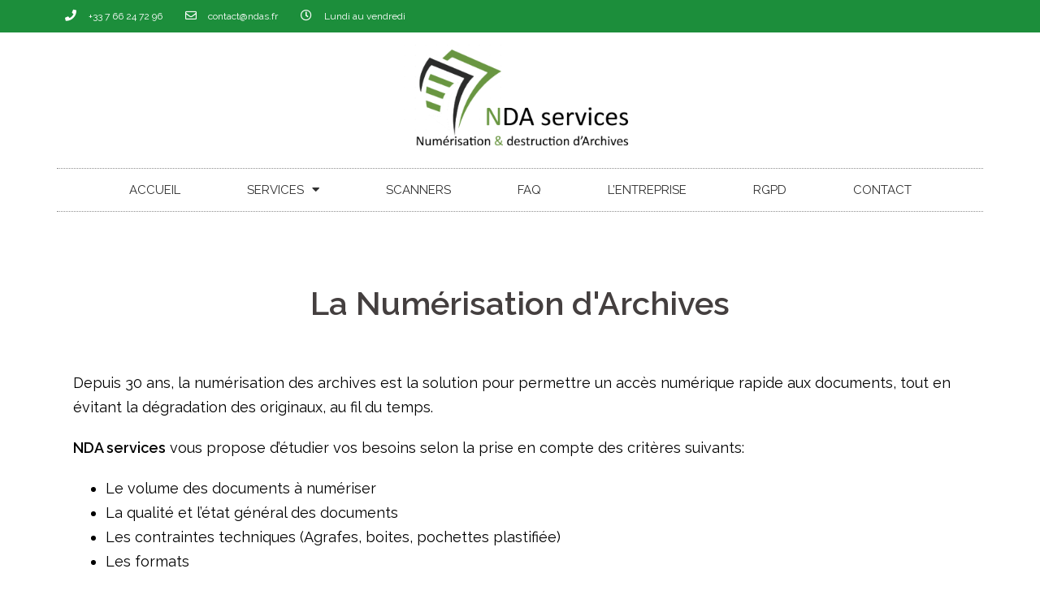

--- FILE ---
content_type: text/html; charset=UTF-8
request_url: http://ndas.fr/numerisation-d-archives-tarn-occitanie/
body_size: 63118
content:
<!DOCTYPE html>
<html lang="fr-FR">
<head>
	<meta charset="UTF-8">
	<meta name="viewport" content="width=device-width, initial-scale=1.0, viewport-fit=cover" />		<meta name='robots' content='index, follow, max-image-preview:large, max-snippet:-1, max-video-preview:-1' />

	<!-- This site is optimized with the Yoast SEO plugin v16.6 - https://yoast.com/wordpress/plugins/seo/ -->
	<title>Numérisation d&#039;archives - NDA service</title>
	<meta name="description" content="NDA services est le spécialiste de la numérisation d&#039;archives dans le Tarn - Occitanie. Donnez un bel avenir à vos archives avec NDA services !" />
	<link rel="canonical" href="http://ndas.fr/numerisation-d-archives-tarn-occitanie/" />
	<meta property="og:locale" content="fr_FR" />
	<meta property="og:type" content="article" />
	<meta property="og:title" content="Numérisation d&#039;archives - NDA service" />
	<meta property="og:description" content="NDA services est le spécialiste de la numérisation d&#039;archives dans le Tarn - Occitanie. Donnez un bel avenir à vos archives avec NDA services !" />
	<meta property="og:url" content="http://ndas.fr/numerisation-d-archives-tarn-occitanie/" />
	<meta property="og:site_name" content="NDA service" />
	<meta property="article:modified_time" content="2020-09-28T20:52:23+00:00" />
	<meta name="twitter:card" content="summary_large_image" />
	<meta name="twitter:label1" content="Durée de lecture est." />
	<meta name="twitter:data1" content="1 minute" />
	<script type="application/ld+json" class="yoast-schema-graph">{"@context":"https://schema.org","@graph":[{"@type":"Organization","@id":"http://ndas.fr/#organization","name":"NDA services","url":"http://ndas.fr/","sameAs":[],"logo":{"@type":"ImageObject","@id":"http://ndas.fr/#logo","inLanguage":"fr-FR","url":"http://ndas.fr/wp-content/uploads/2019/11/logo-seul-1.png","contentUrl":"http://ndas.fr/wp-content/uploads/2019/11/logo-seul-1.png","width":284,"height":268,"caption":"NDA services"},"image":{"@id":"http://ndas.fr/#logo"}},{"@type":"WebSite","@id":"http://ndas.fr/#website","url":"http://ndas.fr/","name":"NDA service","description":"Num\u00e9risation &amp; Destruction d&#039;Archives","publisher":{"@id":"http://ndas.fr/#organization"},"potentialAction":[{"@type":"SearchAction","target":{"@type":"EntryPoint","urlTemplate":"http://ndas.fr/?s={search_term_string}"},"query-input":"required name=search_term_string"}],"inLanguage":"fr-FR"},{"@type":"WebPage","@id":"http://ndas.fr/numerisation-d-archives-tarn-occitanie/#webpage","url":"http://ndas.fr/numerisation-d-archives-tarn-occitanie/","name":"Num\u00e9risation d'archives - NDA service","isPartOf":{"@id":"http://ndas.fr/#website"},"datePublished":"2020-02-06T15:31:28+00:00","dateModified":"2020-09-28T20:52:23+00:00","description":"NDA services est le sp\u00e9cialiste de la num\u00e9risation d'archives dans le Tarn - Occitanie. Donnez un bel avenir \u00e0 vos archives avec NDA services !","breadcrumb":{"@id":"http://ndas.fr/numerisation-d-archives-tarn-occitanie/#breadcrumb"},"inLanguage":"fr-FR","potentialAction":[{"@type":"ReadAction","target":["http://ndas.fr/numerisation-d-archives-tarn-occitanie/"]}]},{"@type":"BreadcrumbList","@id":"http://ndas.fr/numerisation-d-archives-tarn-occitanie/#breadcrumb","itemListElement":[{"@type":"ListItem","position":1,"name":"Accueil","item":"http://ndas.fr/"},{"@type":"ListItem","position":2,"name":"Num\u00e9risation d&rsquo;archives"}]}]}</script>
	<!-- / Yoast SEO plugin. -->


<link rel='dns-prefetch' href='//fonts.googleapis.com' />
<link rel='dns-prefetch' href='//s.w.org' />
<link rel="alternate" type="application/rss+xml" title="NDA service &raquo; Flux" href="http://ndas.fr/feed/" />
<link rel="alternate" type="application/rss+xml" title="NDA service &raquo; Flux des commentaires" href="http://ndas.fr/comments/feed/" />
		<script type="text/javascript">
			window._wpemojiSettings = {"baseUrl":"https:\/\/s.w.org\/images\/core\/emoji\/13.0.1\/72x72\/","ext":".png","svgUrl":"https:\/\/s.w.org\/images\/core\/emoji\/13.0.1\/svg\/","svgExt":".svg","source":{"concatemoji":"http:\/\/ndas.fr\/wp-includes\/js\/wp-emoji-release.min.js?ver=5.7.2"}};
			!function(e,a,t){var n,r,o,i=a.createElement("canvas"),p=i.getContext&&i.getContext("2d");function s(e,t){var a=String.fromCharCode;p.clearRect(0,0,i.width,i.height),p.fillText(a.apply(this,e),0,0);e=i.toDataURL();return p.clearRect(0,0,i.width,i.height),p.fillText(a.apply(this,t),0,0),e===i.toDataURL()}function c(e){var t=a.createElement("script");t.src=e,t.defer=t.type="text/javascript",a.getElementsByTagName("head")[0].appendChild(t)}for(o=Array("flag","emoji"),t.supports={everything:!0,everythingExceptFlag:!0},r=0;r<o.length;r++)t.supports[o[r]]=function(e){if(!p||!p.fillText)return!1;switch(p.textBaseline="top",p.font="600 32px Arial",e){case"flag":return s([127987,65039,8205,9895,65039],[127987,65039,8203,9895,65039])?!1:!s([55356,56826,55356,56819],[55356,56826,8203,55356,56819])&&!s([55356,57332,56128,56423,56128,56418,56128,56421,56128,56430,56128,56423,56128,56447],[55356,57332,8203,56128,56423,8203,56128,56418,8203,56128,56421,8203,56128,56430,8203,56128,56423,8203,56128,56447]);case"emoji":return!s([55357,56424,8205,55356,57212],[55357,56424,8203,55356,57212])}return!1}(o[r]),t.supports.everything=t.supports.everything&&t.supports[o[r]],"flag"!==o[r]&&(t.supports.everythingExceptFlag=t.supports.everythingExceptFlag&&t.supports[o[r]]);t.supports.everythingExceptFlag=t.supports.everythingExceptFlag&&!t.supports.flag,t.DOMReady=!1,t.readyCallback=function(){t.DOMReady=!0},t.supports.everything||(n=function(){t.readyCallback()},a.addEventListener?(a.addEventListener("DOMContentLoaded",n,!1),e.addEventListener("load",n,!1)):(e.attachEvent("onload",n),a.attachEvent("onreadystatechange",function(){"complete"===a.readyState&&t.readyCallback()})),(n=t.source||{}).concatemoji?c(n.concatemoji):n.wpemoji&&n.twemoji&&(c(n.twemoji),c(n.wpemoji)))}(window,document,window._wpemojiSettings);
		</script>
		<style type="text/css">
img.wp-smiley,
img.emoji {
	display: inline !important;
	border: none !important;
	box-shadow: none !important;
	height: 1em !important;
	width: 1em !important;
	margin: 0 .07em !important;
	vertical-align: -0.1em !important;
	background: none !important;
	padding: 0 !important;
}
</style>
	<link rel='stylesheet' id='sydney-bootstrap-css'  href='http://ndas.fr/wp-content/themes/sydney/css/bootstrap/bootstrap.min.css?ver=1' type='text/css' media='all' />
<link rel='stylesheet' id='wp-block-library-css'  href='http://ndas.fr/wp-includes/css/dist/block-library/style.min.css?ver=5.7.2' type='text/css' media='all' />
<link rel='stylesheet' id='contact-form-7-css'  href='http://ndas.fr/wp-content/plugins/contact-form-7/includes/css/styles.css?ver=5.4.1' type='text/css' media='all' />
<link rel='stylesheet' id='sydney-google-fonts-css'  href='https://fonts.googleapis.com/css?family=Raleway%3A400%2C600&#038;subset=latin&#038;display=swap' type='text/css' media='all' />
<link rel='stylesheet' id='sydney-style-css'  href='http://ndas.fr/wp-content/themes/sydney/style.css?ver=20210526' type='text/css' media='all' />
<style id='sydney-style-inline-css' type='text/css'>
.site-header { background-color:rgba(255,255,255,0.9);}
body, #mainnav ul ul a { font-family:Raleway;}
h1, h2, h3, h4, h5, h6, #mainnav ul li a, .portfolio-info, .roll-testimonials .name, .roll-team .team-content .name, .roll-team .team-item .team-pop .name, .roll-tabs .menu-tab li a, .roll-testimonials .name, .roll-project .project-filter li a, .roll-button, .roll-counter .name-count, .roll-counter .numb-count button, input[type="button"], input[type="reset"], input[type="submit"] { font-family:Raleway;}
.site-title { font-size:32px; }
.site-description { font-size:16px; }
#mainnav ul li a { font-size:16px; }
h1 { font-size:16px; }
h2 { font-size:16px; }
h3 { font-size:16px; }
h4 { font-size:16px; }
h5 { font-size:16px; }
h6 { font-size:16px; }
body { font-size:14px; }
.single .hentry .title-post { font-size:16px; }
.header-image { background-size:contain;}
.header-image { height:600px; }
.llms-student-dashboard .llms-button-secondary:hover,.llms-button-action:hover,.read-more-gt,.widget-area .widget_fp_social a,#mainnav ul li a:hover, .sydney_contact_info_widget span, .roll-team .team-content .name,.roll-team .team-item .team-pop .team-social li:hover a,.roll-infomation li.address:before,.roll-infomation li.phone:before,.roll-infomation li.email:before,.roll-testimonials .name,.roll-button.border,.roll-button:hover,.roll-icon-list .icon i,.roll-icon-list .content h3 a:hover,.roll-icon-box.white .content h3 a,.roll-icon-box .icon i,.roll-icon-box .content h3 a:hover,.switcher-container .switcher-icon a:focus,.go-top:hover,.hentry .meta-post a:hover,#mainnav > ul > li > a.active, #mainnav > ul > li > a:hover, button:hover, input[type="button"]:hover, input[type="reset"]:hover, input[type="submit"]:hover, .text-color, .social-menu-widget a, .social-menu-widget a:hover, .archive .team-social li a, a, h1 a, h2 a, h3 a, h4 a, h5 a, h6 a,.classic-alt .meta-post a,.single .hentry .meta-post a, .content-area.modern .hentry .meta-post span:before, .content-area.modern .post-cat { color:#3a8c1e}
.llms-student-dashboard .llms-button-secondary,.llms-button-action,.reply,.woocommerce #respond input#submit,.woocommerce a.button,.woocommerce button.button,.woocommerce input.button,.project-filter li a.active, .project-filter li a:hover,.preloader .pre-bounce1, .preloader .pre-bounce2,.roll-team .team-item .team-pop,.roll-progress .progress-animate,.roll-socials li a:hover,.roll-project .project-item .project-pop,.roll-project .project-filter li.active,.roll-project .project-filter li:hover,.roll-button.light:hover,.roll-button.border:hover,.roll-button,.roll-icon-box.white .icon,.owl-theme .owl-controls .owl-page.active span,.owl-theme .owl-controls.clickable .owl-page:hover span,.go-top,.bottom .socials li:hover a,.sidebar .widget:before,.blog-pagination ul li.active,.blog-pagination ul li:hover a,.content-area .hentry:after,.text-slider .maintitle:after,.error-wrap #search-submit:hover,#mainnav .sub-menu li:hover > a,#mainnav ul li ul:after, button, input[type="button"], input[type="reset"], input[type="submit"], .panel-grid-cell .widget-title:after { background-color:#3a8c1e}
.llms-student-dashboard .llms-button-secondary,.llms-student-dashboard .llms-button-secondary:hover,.llms-button-action,.llms-button-action:hover,.roll-socials li a:hover,.roll-socials li a,.roll-button.light:hover,.roll-button.border,.roll-button,.roll-icon-list .icon,.roll-icon-box .icon,.owl-theme .owl-controls .owl-page span,.comment .comment-detail,.widget-tags .tag-list a:hover,.blog-pagination ul li,.hentry blockquote,.error-wrap #search-submit:hover,textarea:focus,input[type="text"]:focus,input[type="password"]:focus,input[type="datetime"]:focus,input[type="datetime-local"]:focus,input[type="date"]:focus,input[type="month"]:focus,input[type="time"]:focus,input[type="week"]:focus,input[type="number"]:focus,input[type="email"]:focus,input[type="url"]:focus,input[type="search"]:focus,input[type="tel"]:focus,input[type="color"]:focus, button, input[type="button"], input[type="reset"], input[type="submit"], .archive .team-social li a { border-color:#3a8c1e}
.go-top:hover svg,.sydney_contact_info_widget span { fill:#3a8c1e;}
.site-header.float-header { background-color:rgba(255,255,255,0.9);}
@media only screen and (max-width: 1024px) { .site-header { background-color:#ffffff;}}
.site-title a, .site-title a:hover { color:#3a8c1e}
.site-description { color:#3a8c1e}
#mainnav ul li a, #mainnav ul li::before { color:#000000}
#mainnav .sub-menu li a { color:#000000}
#mainnav .sub-menu li a { background:#f7f7f7}
.text-slider .maintitle, .text-slider .subtitle { color:#000000}
body { color:#000000}
#secondary { background-color:#ffffff}
#secondary, #secondary a { color:#000000}
.footer-widgets { background-color:#ffffff}
#sidebar-footer,#sidebar-footer a,.footer-widgets .widget-title { color:#000000}
.btn-menu .sydney-svg-icon { fill:#000000}
#mainnav ul li a:hover { color:#3a8c1e}
.site-footer { background-color:#3a8c1e}
.site-footer,.site-footer a { color:#4b8c46}
.overlay { background-color:#000000}
.page-wrap { padding-top:0px;}
.page-wrap { padding-bottom:0px;}
@media only screen and (max-width: 1025px) {		
			.mobile-slide {
				display: block;
			}
			.slide-item {
				background-image: none !important;
			}
			.header-slider {
			}
			.slide-item {
				height: auto !important;
			}
			.slide-inner {
				min-height: initial;
			} 
		}
@media only screen and (max-width: 780px) { 
    	h1 { font-size: 32px;}
		h2 { font-size: 28px;}
		h3 { font-size: 22px;}
		h4 { font-size: 18px;}
		h5 { font-size: 16px;}
		h6 { font-size: 14px;}
	}

</style>
<!--[if lte IE 9]>
<link rel='stylesheet' id='sydney-ie9-css'  href='http://ndas.fr/wp-content/themes/sydney/css/ie9.css?ver=5.7.2' type='text/css' media='all' />
<![endif]-->
<link rel='stylesheet' id='elementor-icons-css'  href='http://ndas.fr/wp-content/plugins/elementor/assets/lib/eicons/css/elementor-icons.min.css?ver=5.11.0' type='text/css' media='all' />
<link rel='stylesheet' id='elementor-animations-css'  href='http://ndas.fr/wp-content/plugins/elementor/assets/lib/animations/animations.min.css?ver=3.2.5' type='text/css' media='all' />
<link rel='stylesheet' id='elementor-frontend-legacy-css'  href='http://ndas.fr/wp-content/plugins/elementor/assets/css/frontend-legacy.min.css?ver=3.2.5' type='text/css' media='all' />
<link rel='stylesheet' id='elementor-frontend-css'  href='http://ndas.fr/wp-content/plugins/elementor/assets/css/frontend.min.css?ver=3.2.5' type='text/css' media='all' />
<style id='elementor-frontend-inline-css' type='text/css'>
@font-face{font-family:eicons;src:url(http://ndas.fr/wp-content/plugins/elementor/assets/lib/eicons/fonts/eicons.eot?5.10.0);src:url(http://ndas.fr/wp-content/plugins/elementor/assets/lib/eicons/fonts/eicons.eot?5.10.0#iefix) format("embedded-opentype"),url(http://ndas.fr/wp-content/plugins/elementor/assets/lib/eicons/fonts/eicons.woff2?5.10.0) format("woff2"),url(http://ndas.fr/wp-content/plugins/elementor/assets/lib/eicons/fonts/eicons.woff?5.10.0) format("woff"),url(http://ndas.fr/wp-content/plugins/elementor/assets/lib/eicons/fonts/eicons.ttf?5.10.0) format("truetype"),url(http://ndas.fr/wp-content/plugins/elementor/assets/lib/eicons/fonts/eicons.svg?5.10.0#eicon) format("svg");font-weight:400;font-style:normal}
</style>
<link rel='stylesheet' id='elementor-post-506-css'  href='http://ndas.fr/wp-content/uploads/elementor/css/post-506.css?ver=1625078721' type='text/css' media='all' />
<link rel='stylesheet' id='elementor-pro-css'  href='http://ndas.fr/wp-content/plugins/elementor-pro/assets/css/frontend.min.css?ver=3.3.1' type='text/css' media='all' />
<link rel='stylesheet' id='elementor-post-473-css'  href='http://ndas.fr/wp-content/uploads/elementor/css/post-473.css?ver=1625128261' type='text/css' media='all' />
<link rel='stylesheet' id='elementor-post-767-css'  href='http://ndas.fr/wp-content/uploads/elementor/css/post-767.css?ver=1625078721' type='text/css' media='all' />
<link rel='stylesheet' id='elementor-post-725-css'  href='http://ndas.fr/wp-content/uploads/elementor/css/post-725.css?ver=1625078721' type='text/css' media='all' />
<link rel='stylesheet' id='google-fonts-1-css'  href='https://fonts.googleapis.com/css?family=Roboto%3A100%2C100italic%2C200%2C200italic%2C300%2C300italic%2C400%2C400italic%2C500%2C500italic%2C600%2C600italic%2C700%2C700italic%2C800%2C800italic%2C900%2C900italic%7CRoboto+Slab%3A100%2C100italic%2C200%2C200italic%2C300%2C300italic%2C400%2C400italic%2C500%2C500italic%2C600%2C600italic%2C700%2C700italic%2C800%2C800italic%2C900%2C900italic&#038;display=auto&#038;ver=5.7.2' type='text/css' media='all' />
<link rel='stylesheet' id='elementor-icons-shared-0-css'  href='http://ndas.fr/wp-content/plugins/elementor/assets/lib/font-awesome/css/fontawesome.min.css?ver=5.15.1' type='text/css' media='all' />
<link rel='stylesheet' id='elementor-icons-fa-solid-css'  href='http://ndas.fr/wp-content/plugins/elementor/assets/lib/font-awesome/css/solid.min.css?ver=5.15.1' type='text/css' media='all' />
<link rel='stylesheet' id='elementor-icons-fa-regular-css'  href='http://ndas.fr/wp-content/plugins/elementor/assets/lib/font-awesome/css/regular.min.css?ver=5.15.1' type='text/css' media='all' />
<link rel='stylesheet' id='elementor-icons-fa-brands-css'  href='http://ndas.fr/wp-content/plugins/elementor/assets/lib/font-awesome/css/brands.min.css?ver=5.15.1' type='text/css' media='all' />
<script type='text/javascript' src='http://ndas.fr/wp-includes/js/jquery/jquery.min.js?ver=3.5.1' id='jquery-core-js'></script>
<script type='text/javascript' src='http://ndas.fr/wp-includes/js/jquery/jquery-migrate.min.js?ver=3.3.2' id='jquery-migrate-js'></script>
<link rel="https://api.w.org/" href="http://ndas.fr/wp-json/" /><link rel="alternate" type="application/json" href="http://ndas.fr/wp-json/wp/v2/pages/473" /><link rel="EditURI" type="application/rsd+xml" title="RSD" href="http://ndas.fr/xmlrpc.php?rsd" />
<link rel="wlwmanifest" type="application/wlwmanifest+xml" href="http://ndas.fr/wp-includes/wlwmanifest.xml" /> 
<meta name="generator" content="WordPress 5.7.2" />
<link rel='shortlink' href='http://ndas.fr/?p=473' />
<link rel="alternate" type="application/json+oembed" href="http://ndas.fr/wp-json/oembed/1.0/embed?url=http%3A%2F%2Fndas.fr%2Fnumerisation-d-archives-tarn-occitanie%2F" />
<link rel="alternate" type="text/xml+oembed" href="http://ndas.fr/wp-json/oembed/1.0/embed?url=http%3A%2F%2Fndas.fr%2Fnumerisation-d-archives-tarn-occitanie%2F&#038;format=xml" />
			<style>
				.sydney-svg-icon {
					display: inline-block;
					width: 16px;
					height: 16px;
					vertical-align: middle;
					line-height: 1;
				}
				.team-item .team-social li .sydney-svg-icon {
					fill: #fff;
				}
				.team-item .team-social li:hover .sydney-svg-icon {
					fill: #000;
				}
				.team_hover_edits .team-social li a .sydney-svg-icon {
					fill: #000;
				}
				.team_hover_edits .team-social li:hover a .sydney-svg-icon {
					fill: #fff;
				}				
			</style>
		<style type="text/css">.recentcomments a{display:inline !important;padding:0 !important;margin:0 !important;}</style><link rel="icon" href="http://ndas.fr/wp-content/uploads/2019/11/cropped-logo-seul-1-1-32x32.png" sizes="32x32" />
<link rel="icon" href="http://ndas.fr/wp-content/uploads/2019/11/cropped-logo-seul-1-1-192x192.png" sizes="192x192" />
<link rel="apple-touch-icon" href="http://ndas.fr/wp-content/uploads/2019/11/cropped-logo-seul-1-1-180x180.png" />
<meta name="msapplication-TileImage" content="http://ndas.fr/wp-content/uploads/2019/11/cropped-logo-seul-1-1-270x270.png" />
		<style type="text/css" id="wp-custom-css">
			site header {background-color:rgba(255,255,255,0.9)}

.page .title-post {
  visibility: hidden;
}		</style>
		</head>
<body class="page-template page-template-page-templates page-template-page_fullwidth page-template-page-templatespage_fullwidth-php page page-id-473 wp-custom-logo menu-inline elementor-default elementor-kit-506 elementor-page elementor-page-473">

		<div data-elementor-type="header" data-elementor-id="767" class="elementor elementor-767 elementor-location-header" data-elementor-settings="[]">
		<div class="elementor-section-wrap">
					<section class="elementor-section elementor-top-section elementor-element elementor-element-6d7eadb1 elementor-section-height-min-height elementor-section-content-middle elementor-section-boxed elementor-section-height-default elementor-section-items-middle" data-id="6d7eadb1" data-element_type="section" data-settings="{&quot;background_background&quot;:&quot;classic&quot;}">
						<div class="elementor-container elementor-column-gap-default">
							<div class="elementor-row">
					<div class="elementor-column elementor-col-100 elementor-top-column elementor-element elementor-element-2f4c943a" data-id="2f4c943a" data-element_type="column">
			<div class="elementor-column-wrap elementor-element-populated">
							<div class="elementor-widget-wrap">
						<div class="elementor-element elementor-element-6dbc7a6c elementor-icon-list--layout-inline elementor-mobile-align-center elementor-hidden-phone elementor-list-item-link-full_width elementor-widget elementor-widget-icon-list" data-id="6dbc7a6c" data-element_type="widget" data-widget_type="icon-list.default">
				<div class="elementor-widget-container">
					<ul class="elementor-icon-list-items elementor-inline-items">
							<li class="elementor-icon-list-item elementor-inline-item">
											<span class="elementor-icon-list-icon">
							<i aria-hidden="true" class="fas fa-phone"></i>						</span>
										<span class="elementor-icon-list-text">+33 7 66 24 72 96</span>
									</li>
								<li class="elementor-icon-list-item elementor-inline-item">
											<span class="elementor-icon-list-icon">
							<i aria-hidden="true" class="far fa-envelope"></i>						</span>
										<span class="elementor-icon-list-text">contact@ndas.fr</span>
									</li>
								<li class="elementor-icon-list-item elementor-inline-item">
											<span class="elementor-icon-list-icon">
							<i aria-hidden="true" class="far fa-clock"></i>						</span>
										<span class="elementor-icon-list-text">Lundi au vendredi</span>
									</li>
						</ul>
				</div>
				</div>
						</div>
					</div>
		</div>
								</div>
					</div>
		</section>
				<section class="elementor-section elementor-top-section elementor-element elementor-element-4edbee35 elementor-section-content-middle elementor-section-boxed elementor-section-height-default elementor-section-height-default" data-id="4edbee35" data-element_type="section">
						<div class="elementor-container elementor-column-gap-no">
							<div class="elementor-row">
					<div class="elementor-column elementor-col-100 elementor-top-column elementor-element elementor-element-1f5e248b" data-id="1f5e248b" data-element_type="column">
			<div class="elementor-column-wrap elementor-element-populated">
							<div class="elementor-widget-wrap">
						<div class="elementor-element elementor-element-caca9e5 elementor-widget elementor-widget-image" data-id="caca9e5" data-element_type="widget" data-widget_type="image.default">
				<div class="elementor-widget-container">
								<div class="elementor-image">
												<img width="300" height="132" src="http://ndas.fr/wp-content/uploads/2019/11/NDA-logo-300x132.png" class="attachment-medium size-medium" alt="" loading="lazy" srcset="http://ndas.fr/wp-content/uploads/2019/11/NDA-logo-300x132.png 300w, http://ndas.fr/wp-content/uploads/2019/11/NDA-logo-1024x451.png 1024w, http://ndas.fr/wp-content/uploads/2019/11/NDA-logo-768x338.png 768w, http://ndas.fr/wp-content/uploads/2019/11/NDA-logo-1536x676.png 1536w, http://ndas.fr/wp-content/uploads/2019/11/NDA-logo-2048x902.png 2048w" sizes="(max-width: 300px) 100vw, 300px" />														</div>
						</div>
				</div>
				<div class="elementor-element elementor-element-6bd5ddb7 elementor-nav-menu__align-center elementor-nav-menu--dropdown-mobile elementor-nav-menu__text-align-aside elementor-nav-menu--toggle elementor-nav-menu--burger elementor-widget elementor-widget-nav-menu" data-id="6bd5ddb7" data-element_type="widget" data-settings="{&quot;layout&quot;:&quot;horizontal&quot;,&quot;submenu_icon&quot;:{&quot;value&quot;:&quot;fas fa-caret-down&quot;,&quot;library&quot;:&quot;fa-solid&quot;},&quot;toggle&quot;:&quot;burger&quot;}" data-widget_type="nav-menu.default">
				<div class="elementor-widget-container">
						<nav migration_allowed="1" migrated="0" role="navigation" class="elementor-nav-menu--main elementor-nav-menu__container elementor-nav-menu--layout-horizontal e--pointer-double-line e--animation-drop-in"><ul id="menu-1-6bd5ddb7" class="elementor-nav-menu"><li class="menu-item menu-item-type-post_type menu-item-object-page menu-item-home menu-item-316"><a href="http://ndas.fr/" class="elementor-item">ACCUEIL</a></li>
<li class="menu-item menu-item-type-post_type menu-item-object-page menu-item-has-children menu-item-45"><a href="http://ndas.fr/services/" class="elementor-item">SERVICES</a>
<ul class="sub-menu elementor-nav-menu--dropdown">
	<li class="menu-item menu-item-type-post_type menu-item-object-page menu-item-50"><a href="http://ndas.fr/numerisation/" class="elementor-sub-item">NUMÉRISATION</a></li>
	<li class="menu-item menu-item-type-post_type menu-item-object-page menu-item-41"><a href="http://ndas.fr/destruction-certifiee/" class="elementor-sub-item">DESTRUCTION CERTIFIÉE</a></li>
</ul>
</li>
<li class="menu-item menu-item-type-post_type menu-item-object-page menu-item-203"><a href="http://ndas.fr/nos-scanners/" class="elementor-item">SCANNERS</a></li>
<li class="menu-item menu-item-type-post_type menu-item-object-page menu-item-206"><a href="http://ndas.fr/faq/" class="elementor-item">FAQ</a></li>
<li class="menu-item menu-item-type-post_type menu-item-object-page menu-item-277"><a href="http://ndas.fr/qui-sommes-nous/" class="elementor-item">L&rsquo;ENTREPRISE</a></li>
<li class="menu-item menu-item-type-post_type menu-item-object-page menu-item-519"><a href="http://ndas.fr/conformite-rgpd-numerisation-documents/" class="elementor-item">RGPD</a></li>
<li class="menu-item menu-item-type-post_type menu-item-object-page menu-item-49"><a href="http://ndas.fr/nous-contacter/" class="elementor-item">CONTACT</a></li>
</ul></nav>
					<div class="elementor-menu-toggle" role="button" tabindex="0" aria-label="Menu Toggle" aria-expanded="false">
			<i class="eicon-menu-bar" aria-hidden="true" role="presentation"></i>
			<span class="elementor-screen-only">Menu</span>
		</div>
			<nav class="elementor-nav-menu--dropdown elementor-nav-menu__container" role="navigation" aria-hidden="true"><ul id="menu-2-6bd5ddb7" class="elementor-nav-menu"><li class="menu-item menu-item-type-post_type menu-item-object-page menu-item-home menu-item-316"><a href="http://ndas.fr/" class="elementor-item" tabindex="-1">ACCUEIL</a></li>
<li class="menu-item menu-item-type-post_type menu-item-object-page menu-item-has-children menu-item-45"><a href="http://ndas.fr/services/" class="elementor-item" tabindex="-1">SERVICES</a>
<ul class="sub-menu elementor-nav-menu--dropdown">
	<li class="menu-item menu-item-type-post_type menu-item-object-page menu-item-50"><a href="http://ndas.fr/numerisation/" class="elementor-sub-item" tabindex="-1">NUMÉRISATION</a></li>
	<li class="menu-item menu-item-type-post_type menu-item-object-page menu-item-41"><a href="http://ndas.fr/destruction-certifiee/" class="elementor-sub-item" tabindex="-1">DESTRUCTION CERTIFIÉE</a></li>
</ul>
</li>
<li class="menu-item menu-item-type-post_type menu-item-object-page menu-item-203"><a href="http://ndas.fr/nos-scanners/" class="elementor-item" tabindex="-1">SCANNERS</a></li>
<li class="menu-item menu-item-type-post_type menu-item-object-page menu-item-206"><a href="http://ndas.fr/faq/" class="elementor-item" tabindex="-1">FAQ</a></li>
<li class="menu-item menu-item-type-post_type menu-item-object-page menu-item-277"><a href="http://ndas.fr/qui-sommes-nous/" class="elementor-item" tabindex="-1">L&rsquo;ENTREPRISE</a></li>
<li class="menu-item menu-item-type-post_type menu-item-object-page menu-item-519"><a href="http://ndas.fr/conformite-rgpd-numerisation-documents/" class="elementor-item" tabindex="-1">RGPD</a></li>
<li class="menu-item menu-item-type-post_type menu-item-object-page menu-item-49"><a href="http://ndas.fr/nous-contacter/" class="elementor-item" tabindex="-1">CONTACT</a></li>
</ul></nav>
				</div>
				</div>
						</div>
					</div>
		</div>
								</div>
					</div>
		</section>
				<section class="elementor-section elementor-top-section elementor-element elementor-element-7b730f6 elementor-section-boxed elementor-section-height-default elementor-section-height-default" data-id="7b730f6" data-element_type="section">
						<div class="elementor-container elementor-column-gap-default">
							<div class="elementor-row">
					<div class="elementor-column elementor-col-100 elementor-top-column elementor-element elementor-element-9cf6beb" data-id="9cf6beb" data-element_type="column">
			<div class="elementor-column-wrap">
							<div class="elementor-widget-wrap">
								</div>
					</div>
		</div>
								</div>
					</div>
		</section>
				</div>
		</div>
		


	<div id="primary" class="content-area">
		<main id="main" class="site-main" role="main">

			
				
<article id="post-473" class="post-473 page type-page status-publish hentry">
	<header class="entry-header">
		<h1 class="title-post entry-title" >Numérisation d&rsquo;archives</h1>	</header><!-- .entry-header -->

	
	<div class="entry-content" >
				<div data-elementor-type="wp-page" data-elementor-id="473" class="elementor elementor-473" data-elementor-settings="[]">
						<div class="elementor-inner">
							<div class="elementor-section-wrap">
							<section class="elementor-section elementor-top-section elementor-element elementor-element-e0894f0 elementor-section-boxed elementor-section-height-default elementor-section-height-default" data-id="e0894f0" data-element_type="section">
						<div class="elementor-container elementor-column-gap-default">
							<div class="elementor-row">
					<div class="elementor-column elementor-col-100 elementor-top-column elementor-element elementor-element-74bff4b" data-id="74bff4b" data-element_type="column">
			<div class="elementor-column-wrap elementor-element-populated">
							<div class="elementor-widget-wrap">
						<div class="elementor-element elementor-element-3eab07c elementor-widget elementor-widget-heading" data-id="3eab07c" data-element_type="widget" data-widget_type="heading.default">
				<div class="elementor-widget-container">
			<h2 class="elementor-heading-title elementor-size-large">La Numérisation d'Archives​</h2>		</div>
				</div>
						</div>
					</div>
		</div>
								</div>
					</div>
		</section>
				<section class="elementor-section elementor-top-section elementor-element elementor-element-fec6f44 elementor-section-boxed elementor-section-height-default elementor-section-height-default" data-id="fec6f44" data-element_type="section">
						<div class="elementor-container elementor-column-gap-default">
							<div class="elementor-row">
					<div class="elementor-column elementor-col-100 elementor-top-column elementor-element elementor-element-bff8cd5" data-id="bff8cd5" data-element_type="column">
			<div class="elementor-column-wrap elementor-element-populated">
							<div class="elementor-widget-wrap">
						<section class="elementor-section elementor-inner-section elementor-element elementor-element-2efeb2d elementor-section-boxed elementor-section-height-default elementor-section-height-default" data-id="2efeb2d" data-element_type="section">
						<div class="elementor-container elementor-column-gap-default">
							<div class="elementor-row">
					<div class="elementor-column elementor-col-100 elementor-inner-column elementor-element elementor-element-51216f8" data-id="51216f8" data-element_type="column">
			<div class="elementor-column-wrap elementor-element-populated">
							<div class="elementor-widget-wrap">
						<div class="elementor-element elementor-element-6ab2323 elementor-widget elementor-widget-text-editor" data-id="6ab2323" data-element_type="widget" data-widget_type="text-editor.default">
				<div class="elementor-widget-container">
								<div class="elementor-text-editor elementor-clearfix">
					<p>Depuis 30 ans, la numérisation des archives est la solution pour permettre un accès numérique rapide aux documents, tout en évitant la dégradation des originaux, au fil du temps.</p><p><strong>NDA services</strong> vous propose d&rsquo;étudier vos besoins selon la prise en compte des critères suivants:</p><ul><li>Le volume des documents à numériser</li><li>La qualité et l&rsquo;état général des documents</li><li>Les contraintes techniques (Agrafes, boites, pochettes plastifiée)</li><li>Les formats</li></ul>					</div>
						</div>
				</div>
						</div>
					</div>
		</div>
								</div>
					</div>
		</section>
						</div>
					</div>
		</div>
								</div>
					</div>
		</section>
				<section class="elementor-section elementor-top-section elementor-element elementor-element-0135485 elementor-section-boxed elementor-section-height-default elementor-section-height-default" data-id="0135485" data-element_type="section">
						<div class="elementor-container elementor-column-gap-default">
							<div class="elementor-row">
					<div class="elementor-column elementor-col-100 elementor-top-column elementor-element elementor-element-8697fdc" data-id="8697fdc" data-element_type="column">
			<div class="elementor-column-wrap elementor-element-populated">
							<div class="elementor-widget-wrap">
						<div class="elementor-element elementor-element-156f252 elementor-widget elementor-widget-heading" data-id="156f252" data-element_type="widget" data-widget_type="heading.default">
				<div class="elementor-widget-container">
			<h2 class="elementor-heading-title elementor-size-large">Le processus de numérisation des archives avec NDA services</h2>		</div>
				</div>
						</div>
					</div>
		</div>
								</div>
					</div>
		</section>
				<section class="elementor-section elementor-top-section elementor-element elementor-element-111c5cb elementor-section-boxed elementor-section-height-default elementor-section-height-default" data-id="111c5cb" data-element_type="section">
						<div class="elementor-container elementor-column-gap-default">
							<div class="elementor-row">
					<div class="elementor-column elementor-col-100 elementor-top-column elementor-element elementor-element-36ea163" data-id="36ea163" data-element_type="column">
			<div class="elementor-column-wrap elementor-element-populated">
							<div class="elementor-widget-wrap">
						<div class="elementor-element elementor-element-959e576 elementor-widget elementor-widget-text-editor" data-id="959e576" data-element_type="widget" data-widget_type="text-editor.default">
				<div class="elementor-widget-container">
								<div class="elementor-text-editor elementor-clearfix">
					<p>Nos techniciens peuvent intervenir directement dans vos locaux, ou bien dans notre atelier basé à Teulat dans le Tarn &#8211; Occitanie, ainsi nous sommes en mesure de nous adapter au plus juste à votre cahier des charges. </p><p>Un travail de préparation est fait sur les archives, avant de débuter le travail de numérisation. C&rsquo;est-à-dire que nous pouvons recevoir vos archives telles quelles sont et effectuer tout le travail de préparation : dégrafage, sortir les archives des pochettes plastifiées.</p><p>Lors de la numérisation, les fichiers numériques sont indexés en fonction du plan établit au préalable en fonction vos besoins. De plus, nous pouvons mettre en place un système de gestion électronique des documents (GED).</p><p>En finalité, nous vous remettrons votre support numérique. Ainsi vous pourrez retrouver en toute simplicité vos archives depuis votre PC, tablette, smartphone.</p>					</div>
						</div>
				</div>
						</div>
					</div>
		</div>
								</div>
					</div>
		</section>
				<section class="elementor-section elementor-top-section elementor-element elementor-element-eb8035b elementor-section-boxed elementor-section-height-default elementor-section-height-default" data-id="eb8035b" data-element_type="section">
						<div class="elementor-container elementor-column-gap-default">
							<div class="elementor-row">
					<div class="elementor-column elementor-col-100 elementor-top-column elementor-element elementor-element-c4bfa07" data-id="c4bfa07" data-element_type="column">
			<div class="elementor-column-wrap elementor-element-populated">
							<div class="elementor-widget-wrap">
						<div class="elementor-element elementor-element-49562ec elementor-widget elementor-widget-heading" data-id="49562ec" data-element_type="widget" data-widget_type="heading.default">
				<div class="elementor-widget-container">
			<h2 class="elementor-heading-title elementor-size-large">Le matériel utilisé pour la numérisation des archives</h2>		</div>
				</div>
						</div>
					</div>
		</div>
								</div>
					</div>
		</section>
				<section class="elementor-section elementor-top-section elementor-element elementor-element-69922e7 elementor-section-boxed elementor-section-height-default elementor-section-height-default" data-id="69922e7" data-element_type="section">
						<div class="elementor-container elementor-column-gap-default">
							<div class="elementor-row">
					<div class="elementor-column elementor-col-100 elementor-top-column elementor-element elementor-element-147b2fa" data-id="147b2fa" data-element_type="column">
			<div class="elementor-column-wrap elementor-element-populated">
							<div class="elementor-widget-wrap">
						<div class="elementor-element elementor-element-fa9f230 elementor-widget elementor-widget-text-editor" data-id="fa9f230" data-element_type="widget" data-widget_type="text-editor.default">
				<div class="elementor-widget-container">
								<div class="elementor-text-editor elementor-clearfix">
					<p><strong>NDA services </strong>utilise des scanners professionnels de haute qualité, afin de vous offrir un service de numérisation optimal.</p><p>Selon le format et la typologie de vos archives nous choisirons le scanner le plus adapté pour répondre à vos besoins de numérisation.</p><p>Pour découvrir nos scanners: </p>					</div>
						</div>
				</div>
						</div>
					</div>
		</div>
								</div>
					</div>
		</section>
				<section class="elementor-section elementor-top-section elementor-element elementor-element-cef1c44 elementor-section-boxed elementor-section-height-default elementor-section-height-default" data-id="cef1c44" data-element_type="section">
						<div class="elementor-container elementor-column-gap-default">
							<div class="elementor-row">
					<div class="elementor-column elementor-col-100 elementor-top-column elementor-element elementor-element-542734c" data-id="542734c" data-element_type="column">
			<div class="elementor-column-wrap elementor-element-populated">
							<div class="elementor-widget-wrap">
						<div class="elementor-element elementor-element-2ff86b9 elementor-widget elementor-widget-button" data-id="2ff86b9" data-element_type="widget" data-widget_type="button.default">
				<div class="elementor-widget-container">
					<div class="elementor-button-wrapper">
			<a href="http://ndas.fr/nos-scanners/" class="elementor-button-link elementor-button elementor-size-lg" role="button">
						<span class="elementor-button-content-wrapper">
						<span class="elementor-button-text">C'est par ici !</span>
		</span>
					</a>
		</div>
				</div>
				</div>
						</div>
					</div>
		</div>
								</div>
					</div>
		</section>
						</div>
						</div>
					</div>
					</div><!-- .entry-content -->

	<footer class="entry-footer">
			</footer><!-- .entry-footer -->
</article><!-- #post-## -->

				
			

		</main><!-- #main -->
	</div><!-- #primary -->

		<div data-elementor-type="footer" data-elementor-id="725" class="elementor elementor-725 elementor-location-footer" data-elementor-settings="[]">
		<div class="elementor-section-wrap">
					<section class="elementor-section elementor-top-section elementor-element elementor-element-9ba61a2 elementor-section-boxed elementor-section-height-default elementor-section-height-default" data-id="9ba61a2" data-element_type="section" data-settings="{&quot;background_background&quot;:&quot;classic&quot;,&quot;shape_divider_top&quot;:&quot;mountains&quot;}">
					<div class="elementor-shape elementor-shape-top" data-negative="false">
			<svg xmlns="http://www.w3.org/2000/svg" viewBox="0 0 1000 100" preserveAspectRatio="none">
	<path class="elementor-shape-fill" opacity="0.33" d="M473,67.3c-203.9,88.3-263.1-34-320.3,0C66,119.1,0,59.7,0,59.7V0h1000v59.7 c0,0-62.1,26.1-94.9,29.3c-32.8,3.3-62.8-12.3-75.8-22.1C806,49.6,745.3,8.7,694.9,4.7S492.4,59,473,67.3z"/>
	<path class="elementor-shape-fill" opacity="0.66" d="M734,67.3c-45.5,0-77.2-23.2-129.1-39.1c-28.6-8.7-150.3-10.1-254,39.1 s-91.7-34.4-149.2,0C115.7,118.3,0,39.8,0,39.8V0h1000v36.5c0,0-28.2-18.5-92.1-18.5C810.2,18.1,775.7,67.3,734,67.3z"/>
	<path class="elementor-shape-fill" d="M766.1,28.9c-200-57.5-266,65.5-395.1,19.5C242,1.8,242,5.4,184.8,20.6C128,35.8,132.3,44.9,89.9,52.5C28.6,63.7,0,0,0,0 h1000c0,0-9.9,40.9-83.6,48.1S829.6,47,766.1,28.9z"/>
</svg>		</div>
					<div class="elementor-container elementor-column-gap-default">
							<div class="elementor-row">
					<div class="elementor-column elementor-col-100 elementor-top-column elementor-element elementor-element-5415b80" data-id="5415b80" data-element_type="column">
			<div class="elementor-column-wrap elementor-element-populated">
							<div class="elementor-widget-wrap">
						<section class="elementor-section elementor-inner-section elementor-element elementor-element-39217de elementor-section-boxed elementor-section-height-default elementor-section-height-default" data-id="39217de" data-element_type="section">
						<div class="elementor-container elementor-column-gap-default">
							<div class="elementor-row">
					<div class="elementor-column elementor-col-33 elementor-inner-column elementor-element elementor-element-4e03bc4" data-id="4e03bc4" data-element_type="column">
			<div class="elementor-column-wrap elementor-element-populated">
							<div class="elementor-widget-wrap">
						<div class="elementor-element elementor-element-1effcf9 elementor-widget elementor-widget-text-editor" data-id="1effcf9" data-element_type="widget" data-widget_type="text-editor.default">
				<div class="elementor-widget-container">
								<div class="elementor-text-editor elementor-clearfix">
					<p>Une question ? Un devis ?</p><p>Contactez-nous !</p>					</div>
						</div>
				</div>
						</div>
					</div>
		</div>
				<div class="elementor-column elementor-col-33 elementor-inner-column elementor-element elementor-element-081770f" data-id="081770f" data-element_type="column">
			<div class="elementor-column-wrap elementor-element-populated">
							<div class="elementor-widget-wrap">
						<div class="elementor-element elementor-element-0980b15 elementor-widget elementor-widget-text-editor" data-id="0980b15" data-element_type="widget" data-widget_type="text-editor.default">
				<div class="elementor-widget-container">
								<div class="elementor-text-editor elementor-clearfix">
					<p>+33 5 63 58 53 46<br />+33 7 66 24 72 96</p>					</div>
						</div>
				</div>
						</div>
					</div>
		</div>
				<div class="elementor-column elementor-col-33 elementor-inner-column elementor-element elementor-element-6b7fa85" data-id="6b7fa85" data-element_type="column">
			<div class="elementor-column-wrap elementor-element-populated">
							<div class="elementor-widget-wrap">
						<div class="elementor-element elementor-element-4b6a9eb elementor-align-center elementor-widget elementor-widget-button" data-id="4b6a9eb" data-element_type="widget" data-widget_type="button.default">
				<div class="elementor-widget-container">
					<div class="elementor-button-wrapper">
			<a href="http://ndas.fr/nous-contacter" class="elementor-button-link elementor-button elementor-size-sm" role="button">
						<span class="elementor-button-content-wrapper">
						<span class="elementor-button-text">Contactez-nous</span>
		</span>
					</a>
		</div>
				</div>
				</div>
						</div>
					</div>
		</div>
								</div>
					</div>
		</section>
						</div>
					</div>
		</div>
								</div>
					</div>
		</section>
				<footer class="elementor-section elementor-top-section elementor-element elementor-element-40a49089 elementor-section-boxed elementor-section-height-default elementor-section-height-default" data-id="40a49089" data-element_type="section">
						<div class="elementor-container elementor-column-gap-default">
							<div class="elementor-row">
					<div class="elementor-column elementor-col-33 elementor-top-column elementor-element elementor-element-2466413f" data-id="2466413f" data-element_type="column">
			<div class="elementor-column-wrap elementor-element-populated">
							<div class="elementor-widget-wrap">
						<div class="elementor-element elementor-element-1ad7d6a8 elementor-widget elementor-widget-theme-site-logo elementor-widget-image" data-id="1ad7d6a8" data-element_type="widget" data-widget_type="theme-site-logo.default">
				<div class="elementor-widget-container">
								<div class="elementor-image">
													<a href="http://ndas.fr">
							<img width="2232" height="983" src="http://ndas.fr/wp-content/uploads/2019/11/NDA-logo.png" class="attachment-full size-full" alt="" loading="lazy" srcset="http://ndas.fr/wp-content/uploads/2019/11/NDA-logo.png 2232w, http://ndas.fr/wp-content/uploads/2019/11/NDA-logo-300x132.png 300w, http://ndas.fr/wp-content/uploads/2019/11/NDA-logo-1024x451.png 1024w, http://ndas.fr/wp-content/uploads/2019/11/NDA-logo-768x338.png 768w, http://ndas.fr/wp-content/uploads/2019/11/NDA-logo-1536x676.png 1536w, http://ndas.fr/wp-content/uploads/2019/11/NDA-logo-2048x902.png 2048w" sizes="(max-width: 2232px) 100vw, 2232px" />								</a>
														</div>
						</div>
				</div>
				<div class="elementor-element elementor-element-2394d58d elementor-widget elementor-widget-text-editor" data-id="2394d58d" data-element_type="widget" data-widget_type="text-editor.default">
				<div class="elementor-widget-container">
								<div class="elementor-text-editor elementor-clearfix">
					<p>Suivez les actualités de NDA services sur les réseaux sociaux !</p>					</div>
						</div>
				</div>
				<div class="elementor-element elementor-element-39d959f5 elementor-shape-square elementor-grid-0 elementor-widget elementor-widget-social-icons" data-id="39d959f5" data-element_type="widget" data-widget_type="social-icons.default">
				<div class="elementor-widget-container">
					<div class="elementor-social-icons-wrapper elementor-grid">
							<div class="elementor-grid-item">
					<a class="elementor-icon elementor-social-icon elementor-social-icon-facebook-f elementor-repeater-item-3d4d16f" target="_blank">
						<span class="elementor-screen-only">Facebook-f</span>
						<i class="fab fa-facebook-f"></i>					</a>
				</div>
					</div>
				</div>
				</div>
						</div>
					</div>
		</div>
				<div class="elementor-column elementor-col-33 elementor-top-column elementor-element elementor-element-10667e46" data-id="10667e46" data-element_type="column">
			<div class="elementor-column-wrap elementor-element-populated">
							<div class="elementor-widget-wrap">
						<div class="elementor-element elementor-element-1829ef15 elementor-widget elementor-widget-heading" data-id="1829ef15" data-element_type="widget" data-widget_type="heading.default">
				<div class="elementor-widget-container">
			<h4 class="elementor-heading-title elementor-size-default">Navigation</h4>		</div>
				</div>
				<section class="elementor-section elementor-inner-section elementor-element elementor-element-2ede9f85 elementor-section-boxed elementor-section-height-default elementor-section-height-default" data-id="2ede9f85" data-element_type="section">
						<div class="elementor-container elementor-column-gap-no">
							<div class="elementor-row">
					<div class="elementor-column elementor-col-100 elementor-inner-column elementor-element elementor-element-4c005a05" data-id="4c005a05" data-element_type="column">
			<div class="elementor-column-wrap elementor-element-populated">
							<div class="elementor-widget-wrap">
						<div class="elementor-element elementor-element-28723639 elementor-align-left elementor-icon-list--layout-traditional elementor-list-item-link-full_width elementor-widget elementor-widget-icon-list" data-id="28723639" data-element_type="widget" data-widget_type="icon-list.default">
				<div class="elementor-widget-container">
					<ul class="elementor-icon-list-items">
							<li class="elementor-icon-list-item">
											<span class="elementor-icon-list-icon">
							<i aria-hidden="true" class="fas fa-caret-right"></i>						</span>
										<span class="elementor-icon-list-text">Accueil</span>
									</li>
								<li class="elementor-icon-list-item">
											<span class="elementor-icon-list-icon">
							<i aria-hidden="true" class="fas fa-caret-right"></i>						</span>
										<span class="elementor-icon-list-text">Services</span>
									</li>
								<li class="elementor-icon-list-item">
											<span class="elementor-icon-list-icon">
							<i aria-hidden="true" class="fas fa-caret-right"></i>						</span>
										<span class="elementor-icon-list-text">Scanners</span>
									</li>
								<li class="elementor-icon-list-item">
											<span class="elementor-icon-list-icon">
							<i aria-hidden="true" class="fas fa-caret-right"></i>						</span>
										<span class="elementor-icon-list-text">FAQ</span>
									</li>
								<li class="elementor-icon-list-item">
											<span class="elementor-icon-list-icon">
							<i aria-hidden="true" class="fas fa-caret-right"></i>						</span>
										<span class="elementor-icon-list-text">L'entreprise</span>
									</li>
								<li class="elementor-icon-list-item">
											<span class="elementor-icon-list-icon">
							<i aria-hidden="true" class="fas fa-caret-right"></i>						</span>
										<span class="elementor-icon-list-text">RGPD</span>
									</li>
								<li class="elementor-icon-list-item">
											<span class="elementor-icon-list-icon">
							<i aria-hidden="true" class="fas fa-caret-right"></i>						</span>
										<span class="elementor-icon-list-text">Contact</span>
									</li>
						</ul>
				</div>
				</div>
						</div>
					</div>
		</div>
								</div>
					</div>
		</section>
						</div>
					</div>
		</div>
				<div class="elementor-column elementor-col-33 elementor-top-column elementor-element elementor-element-0e986e7" data-id="0e986e7" data-element_type="column">
			<div class="elementor-column-wrap elementor-element-populated">
							<div class="elementor-widget-wrap">
						<div class="elementor-element elementor-element-43b3664 elementor-widget elementor-widget-heading" data-id="43b3664" data-element_type="widget" data-widget_type="heading.default">
				<div class="elementor-widget-container">
			<h4 class="elementor-heading-title elementor-size-default">Vous avez une question ?</h4>		</div>
				</div>
				<div class="elementor-element elementor-element-e702085 elementor-button-align-stretch elementor-widget elementor-widget-form" data-id="e702085" data-element_type="widget" data-settings="{&quot;step_next_label&quot;:&quot;Next&quot;,&quot;step_previous_label&quot;:&quot;Previous&quot;,&quot;button_width&quot;:&quot;100&quot;,&quot;step_type&quot;:&quot;number_text&quot;,&quot;step_icon_shape&quot;:&quot;circle&quot;}" data-widget_type="form.default">
				<div class="elementor-widget-container">
					<form class="elementor-form" method="post" name="New Form">
			<input type="hidden" name="post_id" value="725"/>
			<input type="hidden" name="form_id" value="e702085"/>
			<input type="hidden" name="referer_title" value="Numérisation d&#039;archives - NDA service" />

							<input type="hidden" name="queried_id" value="473"/>
			
			<div class="elementor-form-fields-wrapper elementor-labels-">
								<div class="elementor-field-type-text elementor-field-group elementor-column elementor-field-group-name elementor-col-100">
					<label for="form-field-name" class="elementor-field-label elementor-screen-only">Name</label><input size="1" type="text" name="form_fields[name]" id="form-field-name" class="elementor-field elementor-size-sm  elementor-field-textual" placeholder="Nom">				</div>
								<div class="elementor-field-type-email elementor-field-group elementor-column elementor-field-group-email elementor-col-100 elementor-field-required">
					<label for="form-field-email" class="elementor-field-label elementor-screen-only">Email</label><input size="1" type="email" name="form_fields[email]" id="form-field-email" class="elementor-field elementor-size-sm  elementor-field-textual" placeholder="Email" required="required" aria-required="true">				</div>
								<div class="elementor-field-type-textarea elementor-field-group elementor-column elementor-field-group-message elementor-col-100">
					<label for="form-field-message" class="elementor-field-label elementor-screen-only">Message</label><textarea class="elementor-field-textual elementor-field  elementor-size-sm" name="form_fields[message]" id="form-field-message" rows="4" placeholder="Votre message"></textarea>				</div>
								<div class="elementor-field-group elementor-column elementor-field-type-submit elementor-col-100 e-form__buttons">
					<button type="submit" class="elementor-button elementor-size-sm">
						<span >
															<span class=" elementor-button-icon">
																										</span>
																						<span class="elementor-button-text">Envoyer</span>
													</span>
					</button>
				</div>
			</div>
		</form>
				</div>
				</div>
						</div>
					</div>
		</div>
								</div>
					</div>
		</footer>
				<section class="elementor-section elementor-top-section elementor-element elementor-element-72ce227a elementor-section-height-min-height elementor-section-content-middle elementor-section-boxed elementor-section-height-default elementor-section-items-middle" data-id="72ce227a" data-element_type="section" data-settings="{&quot;background_background&quot;:&quot;classic&quot;}">
						<div class="elementor-container elementor-column-gap-default">
							<div class="elementor-row">
					<div class="elementor-column elementor-col-100 elementor-top-column elementor-element elementor-element-305865df" data-id="305865df" data-element_type="column">
			<div class="elementor-column-wrap elementor-element-populated">
							<div class="elementor-widget-wrap">
						<div class="elementor-element elementor-element-18893e7c elementor-widget elementor-widget-heading" data-id="18893e7c" data-element_type="widget" data-widget_type="heading.default">
				<div class="elementor-widget-container">
			<p class="elementor-heading-title elementor-size-default">© 2021 Tous droits réservés nda services</p>		</div>
				</div>
						</div>
					</div>
		</div>
								</div>
					</div>
		</section>
				</div>
		</div>
		
<script type='text/javascript' src='http://ndas.fr/wp-content/plugins/sydney-toolbox/js/main.js?ver=20200504' id='st-carousel-js'></script>
<script type='text/javascript' src='http://ndas.fr/wp-content/themes/sydney/js/elementor.js?ver=20200504' id='sydney-elementor-editor-js'></script>
<script type='text/javascript' src='http://ndas.fr/wp-includes/js/dist/vendor/wp-polyfill.min.js?ver=7.4.4' id='wp-polyfill-js'></script>
<script type='text/javascript' id='wp-polyfill-js-after'>
( 'fetch' in window ) || document.write( '<script src="http://ndas.fr/wp-includes/js/dist/vendor/wp-polyfill-fetch.min.js?ver=3.0.0"></scr' + 'ipt>' );( document.contains ) || document.write( '<script src="http://ndas.fr/wp-includes/js/dist/vendor/wp-polyfill-node-contains.min.js?ver=3.42.0"></scr' + 'ipt>' );( window.DOMRect ) || document.write( '<script src="http://ndas.fr/wp-includes/js/dist/vendor/wp-polyfill-dom-rect.min.js?ver=3.42.0"></scr' + 'ipt>' );( window.URL && window.URL.prototype && window.URLSearchParams ) || document.write( '<script src="http://ndas.fr/wp-includes/js/dist/vendor/wp-polyfill-url.min.js?ver=3.6.4"></scr' + 'ipt>' );( window.FormData && window.FormData.prototype.keys ) || document.write( '<script src="http://ndas.fr/wp-includes/js/dist/vendor/wp-polyfill-formdata.min.js?ver=3.0.12"></scr' + 'ipt>' );( Element.prototype.matches && Element.prototype.closest ) || document.write( '<script src="http://ndas.fr/wp-includes/js/dist/vendor/wp-polyfill-element-closest.min.js?ver=2.0.2"></scr' + 'ipt>' );( 'objectFit' in document.documentElement.style ) || document.write( '<script src="http://ndas.fr/wp-includes/js/dist/vendor/wp-polyfill-object-fit.min.js?ver=2.3.4"></scr' + 'ipt>' );
</script>
<script type='text/javascript' id='contact-form-7-js-extra'>
/* <![CDATA[ */
var wpcf7 = {"api":{"root":"http:\/\/ndas.fr\/wp-json\/","namespace":"contact-form-7\/v1"}};
/* ]]> */
</script>
<script type='text/javascript' src='http://ndas.fr/wp-content/plugins/contact-form-7/includes/js/index.js?ver=5.4.1' id='contact-form-7-js'></script>
<script type='text/javascript' src='http://ndas.fr/wp-content/themes/sydney/js/functions.min.js?ver=20210120' id='sydney-functions-js'></script>
<script type='text/javascript' src='http://ndas.fr/wp-content/themes/sydney/js/scripts.js?ver=5.7.2' id='sydney-scripts-js'></script>
<script type='text/javascript' src='http://ndas.fr/wp-includes/js/wp-embed.min.js?ver=5.7.2' id='wp-embed-js'></script>
<script type='text/javascript' src='http://ndas.fr/wp-content/plugins/elementor-pro/assets/lib/smartmenus/jquery.smartmenus.min.js?ver=1.0.1' id='smartmenus-js'></script>
<script type='text/javascript' src='http://ndas.fr/wp-content/plugins/elementor-pro/assets/js/webpack-pro.runtime.min.js?ver=3.3.1' id='elementor-pro-webpack-runtime-js'></script>
<script type='text/javascript' src='http://ndas.fr/wp-content/plugins/elementor/assets/js/webpack.runtime.min.js?ver=3.2.5' id='elementor-webpack-runtime-js'></script>
<script type='text/javascript' src='http://ndas.fr/wp-content/plugins/elementor/assets/js/frontend-modules.min.js?ver=3.2.5' id='elementor-frontend-modules-js'></script>
<script type='text/javascript' src='http://ndas.fr/wp-content/plugins/elementor-pro/assets/lib/sticky/jquery.sticky.min.js?ver=3.3.1' id='elementor-sticky-js'></script>
<script type='text/javascript' id='elementor-pro-frontend-js-before'>
var ElementorProFrontendConfig = {"ajaxurl":"http:\/\/ndas.fr\/wp-admin\/admin-ajax.php","nonce":"9f79d1d9c2","urls":{"assets":"http:\/\/ndas.fr\/wp-content\/plugins\/elementor-pro\/assets\/"},"i18n":{"toc_no_headings_found":"No headings were found on this page."},"shareButtonsNetworks":{"facebook":{"title":"Facebook","has_counter":true},"twitter":{"title":"Twitter"},"google":{"title":"Google+","has_counter":true},"linkedin":{"title":"LinkedIn","has_counter":true},"pinterest":{"title":"Pinterest","has_counter":true},"reddit":{"title":"Reddit","has_counter":true},"vk":{"title":"VK","has_counter":true},"odnoklassniki":{"title":"OK","has_counter":true},"tumblr":{"title":"Tumblr"},"digg":{"title":"Digg"},"skype":{"title":"Skype"},"stumbleupon":{"title":"StumbleUpon","has_counter":true},"mix":{"title":"Mix"},"telegram":{"title":"Telegram"},"pocket":{"title":"Pocket","has_counter":true},"xing":{"title":"XING","has_counter":true},"whatsapp":{"title":"WhatsApp"},"email":{"title":"Email"},"print":{"title":"Print"}},"facebook_sdk":{"lang":"fr_FR","app_id":""},"lottie":{"defaultAnimationUrl":"http:\/\/ndas.fr\/wp-content\/plugins\/elementor-pro\/modules\/lottie\/assets\/animations\/default.json"}};
</script>
<script type='text/javascript' src='http://ndas.fr/wp-content/plugins/elementor-pro/assets/js/frontend.min.js?ver=3.3.1' id='elementor-pro-frontend-js'></script>
<script type='text/javascript' src='http://ndas.fr/wp-content/plugins/elementor/assets/lib/waypoints/waypoints.min.js?ver=4.0.2' id='elementor-waypoints-js'></script>
<script type='text/javascript' src='http://ndas.fr/wp-includes/js/jquery/ui/core.min.js?ver=1.12.1' id='jquery-ui-core-js'></script>
<script type='text/javascript' src='http://ndas.fr/wp-content/plugins/elementor/assets/lib/swiper/swiper.min.js?ver=5.3.6' id='swiper-js'></script>
<script type='text/javascript' src='http://ndas.fr/wp-content/plugins/elementor/assets/lib/share-link/share-link.min.js?ver=3.2.5' id='share-link-js'></script>
<script type='text/javascript' src='http://ndas.fr/wp-content/plugins/elementor/assets/lib/dialog/dialog.min.js?ver=4.8.1' id='elementor-dialog-js'></script>
<script type='text/javascript' id='elementor-frontend-js-before'>
var elementorFrontendConfig = {"environmentMode":{"edit":false,"wpPreview":false,"isScriptDebug":false},"i18n":{"shareOnFacebook":"Partager sur Facebook","shareOnTwitter":"Partager sur Twitter","pinIt":"L\u2019\u00e9pingler","download":"T\u00e9l\u00e9charger","downloadImage":"T\u00e9l\u00e9charger une image","fullscreen":"Plein \u00e9cran","zoom":"Zoom","share":"Partager","playVideo":"Lire la vid\u00e9o","previous":"Pr\u00e9c\u00e9dent","next":"Suivant","close":"Fermer"},"is_rtl":false,"breakpoints":{"xs":0,"sm":480,"md":768,"lg":1025,"xl":1440,"xxl":1600},"responsive":{"breakpoints":{"mobile":{"label":"Mobile","value":767,"direction":"max","is_enabled":true},"mobile_extra":{"label":"Grand mobile","value":880,"direction":"max","is_enabled":false},"tablet":{"label":"Tablette","value":1024,"direction":"max","is_enabled":true},"tablet_extra":{"label":"Grande tablette","value":1365,"direction":"max","is_enabled":false},"laptop":{"label":"Portable","value":1620,"direction":"max","is_enabled":false},"widescreen":{"label":"\u00c9cran large","value":2400,"direction":"min","is_enabled":false}}},"version":"3.2.5","is_static":false,"experimentalFeatures":{"form-submissions":true,"video-playlist":true},"urls":{"assets":"http:\/\/ndas.fr\/wp-content\/plugins\/elementor\/assets\/"},"settings":{"page":[],"editorPreferences":[]},"kit":{"active_breakpoints":["viewport_mobile","viewport_tablet"],"global_image_lightbox":"yes","lightbox_enable_counter":"yes","lightbox_enable_fullscreen":"yes","lightbox_enable_zoom":"yes","lightbox_enable_share":"yes","lightbox_title_src":"title","lightbox_description_src":"description"},"post":{"id":473,"title":"Num%C3%A9risation%20d%E2%80%99archives%20%E2%80%93%20NDA%20service","excerpt":"","featuredImage":false}};
</script>
<script type='text/javascript' src='http://ndas.fr/wp-content/plugins/elementor/assets/js/frontend.min.js?ver=3.2.5' id='elementor-frontend-js'></script>
<script type='text/javascript' src='http://ndas.fr/wp-content/plugins/elementor-pro/assets/js/preloaded-elements-handlers.min.js?ver=3.3.1' id='pro-preloaded-elements-handlers-js'></script>
<script type='text/javascript' src='http://ndas.fr/wp-content/plugins/elementor/assets/js/preloaded-modules.min.js?ver=3.2.5' id='preloaded-modules-js'></script>
	<script>
	/(trident|msie)/i.test(navigator.userAgent)&&document.getElementById&&window.addEventListener&&window.addEventListener("hashchange",function(){var t,e=location.hash.substring(1);/^[A-z0-9_-]+$/.test(e)&&(t=document.getElementById(e))&&(/^(?:a|select|input|button|textarea)$/i.test(t.tagName)||(t.tabIndex=-1),t.focus())},!1);
	</script>
	
</body>
</html>



--- FILE ---
content_type: text/css
request_url: http://ndas.fr/wp-content/uploads/elementor/css/post-473.css?ver=1625128261
body_size: 702
content:
.elementor-473 .elementor-element.elementor-element-e0894f0{margin-top:0px;margin-bottom:0px;}.elementor-473 .elementor-element.elementor-element-3eab07c{text-align:center;}.elementor-473 .elementor-element.elementor-element-3eab07c .elementor-heading-title{font-size:40px;}.elementor-473 .elementor-element.elementor-element-fec6f44{margin-top:33px;margin-bottom:33px;}.elementor-473 .elementor-element.elementor-element-6ab2323{font-size:18px;}.elementor-473 .elementor-element.elementor-element-959e576{font-size:18px;}.elementor-473 .elementor-element.elementor-element-fa9f230{font-size:18px;}.elementor-473 .elementor-element.elementor-element-2ff86b9 .elementor-button{background-color:#23A455;}

--- FILE ---
content_type: text/css
request_url: http://ndas.fr/wp-content/uploads/elementor/css/post-767.css?ver=1625078721
body_size: 6300
content:
.elementor-767 .elementor-element.elementor-element-6d7eadb1 > .elementor-container{min-height:40px;}.elementor-767 .elementor-element.elementor-element-6d7eadb1 > .elementor-container > .elementor-row > .elementor-column > .elementor-column-wrap > .elementor-widget-wrap{align-content:center;align-items:center;}.elementor-767 .elementor-element.elementor-element-6d7eadb1:not(.elementor-motion-effects-element-type-background), .elementor-767 .elementor-element.elementor-element-6d7eadb1 > .elementor-motion-effects-container > .elementor-motion-effects-layer{background-color:#1C8E3B;}.elementor-767 .elementor-element.elementor-element-6d7eadb1{transition:background 0.3s, border 0.3s, border-radius 0.3s, box-shadow 0.3s;}.elementor-767 .elementor-element.elementor-element-6d7eadb1 > .elementor-background-overlay{transition:background 0.3s, border-radius 0.3s, opacity 0.3s;}.elementor-767 .elementor-element.elementor-element-6dbc7a6c .elementor-icon-list-items:not(.elementor-inline-items) .elementor-icon-list-item:not(:last-child){padding-bottom:calc(28px/2);}.elementor-767 .elementor-element.elementor-element-6dbc7a6c .elementor-icon-list-items:not(.elementor-inline-items) .elementor-icon-list-item:not(:first-child){margin-top:calc(28px/2);}.elementor-767 .elementor-element.elementor-element-6dbc7a6c .elementor-icon-list-items.elementor-inline-items .elementor-icon-list-item{margin-right:calc(28px/2);margin-left:calc(28px/2);}.elementor-767 .elementor-element.elementor-element-6dbc7a6c .elementor-icon-list-items.elementor-inline-items{margin-right:calc(-28px/2);margin-left:calc(-28px/2);}body.rtl .elementor-767 .elementor-element.elementor-element-6dbc7a6c .elementor-icon-list-items.elementor-inline-items .elementor-icon-list-item:after{left:calc(-28px/2);}body:not(.rtl) .elementor-767 .elementor-element.elementor-element-6dbc7a6c .elementor-icon-list-items.elementor-inline-items .elementor-icon-list-item:after{right:calc(-28px/2);}.elementor-767 .elementor-element.elementor-element-6dbc7a6c .elementor-icon-list-icon i{color:#ffffff;font-size:14px;}.elementor-767 .elementor-element.elementor-element-6dbc7a6c .elementor-icon-list-icon svg{fill:#ffffff;width:14px;}.elementor-767 .elementor-element.elementor-element-6dbc7a6c .elementor-icon-list-text{color:#ffffff;padding-left:11px;}.elementor-767 .elementor-element.elementor-element-6dbc7a6c .elementor-icon-list-item, .elementor-767 .elementor-element.elementor-element-6dbc7a6c .elementor-icon-list-item a{font-size:12px;}.elementor-767 .elementor-element.elementor-element-4edbee35 > .elementor-container > .elementor-row > .elementor-column > .elementor-column-wrap > .elementor-widget-wrap{align-content:center;align-items:center;}.elementor-767 .elementor-element.elementor-element-1f5e248b > .elementor-element-populated{margin:0px 0px 0px 0px;padding:0px 0px 0px 0px;}.elementor-767 .elementor-element.elementor-element-caca9e5 > .elementor-widget-container{margin:15px 11px 0px 11px;}.elementor-767 .elementor-element.elementor-element-6bd5ddb7 .elementor-menu-toggle{margin:0 auto;background-color:rgba(0,0,0,0);}.elementor-767 .elementor-element.elementor-element-6bd5ddb7 .elementor-nav-menu .elementor-item{font-size:15px;font-weight:normal;}.elementor-767 .elementor-element.elementor-element-6bd5ddb7 .elementor-nav-menu--main .elementor-item{color:#303030;padding-left:41px;padding-right:41px;padding-top:16px;padding-bottom:16px;}.elementor-767 .elementor-element.elementor-element-6bd5ddb7 .elementor-nav-menu--main:not(.e--pointer-framed) .elementor-item:before,
					.elementor-767 .elementor-element.elementor-element-6bd5ddb7 .elementor-nav-menu--main:not(.e--pointer-framed) .elementor-item:after{background-color:#1C8E3B;}.elementor-767 .elementor-element.elementor-element-6bd5ddb7 .e--pointer-framed .elementor-item:before,
					.elementor-767 .elementor-element.elementor-element-6bd5ddb7 .e--pointer-framed .elementor-item:after{border-color:#1C8E3B;}.elementor-767 .elementor-element.elementor-element-6bd5ddb7 .elementor-nav-menu--main .elementor-item.elementor-item-active{color:#1C8E3B;}.elementor-767 .elementor-element.elementor-element-6bd5ddb7 div.elementor-menu-toggle{color:#000000;}.elementor-767 .elementor-element.elementor-element-6bd5ddb7 > .elementor-widget-container{border-style:dotted;border-width:1px 0px 1px 0px;border-color:#8e8e8e;}@media(max-width:1024px) and (min-width:768px){.elementor-767 .elementor-element.elementor-element-2f4c943a{width:70%;}}@media(max-width:1024px){.elementor-767 .elementor-element.elementor-element-6d7eadb1{padding:10px 20px 10px 20px;}.elementor-767 .elementor-element.elementor-element-4edbee35{padding:20px 20px 20px 20px;}}@media(max-width:767px){.elementor-767 .elementor-element.elementor-element-6d7eadb1 > .elementor-container{min-height:0px;}.elementor-767 .elementor-element.elementor-element-6d7eadb1{padding:0px 20px 0px 20px;}.elementor-767 .elementor-element.elementor-element-2f4c943a > .elementor-element-populated{padding:0px 0px 0px 0px;}.elementor-767 .elementor-element.elementor-element-6dbc7a6c .elementor-icon-list-items:not(.elementor-inline-items) .elementor-icon-list-item:not(:last-child){padding-bottom:calc(25px/2);}.elementor-767 .elementor-element.elementor-element-6dbc7a6c .elementor-icon-list-items:not(.elementor-inline-items) .elementor-icon-list-item:not(:first-child){margin-top:calc(25px/2);}.elementor-767 .elementor-element.elementor-element-6dbc7a6c .elementor-icon-list-items.elementor-inline-items .elementor-icon-list-item{margin-right:calc(25px/2);margin-left:calc(25px/2);}.elementor-767 .elementor-element.elementor-element-6dbc7a6c .elementor-icon-list-items.elementor-inline-items{margin-right:calc(-25px/2);margin-left:calc(-25px/2);}body.rtl .elementor-767 .elementor-element.elementor-element-6dbc7a6c .elementor-icon-list-items.elementor-inline-items .elementor-icon-list-item:after{left:calc(-25px/2);}body:not(.rtl) .elementor-767 .elementor-element.elementor-element-6dbc7a6c .elementor-icon-list-items.elementor-inline-items .elementor-icon-list-item:after{right:calc(-25px/2);}.elementor-767 .elementor-element.elementor-element-6dbc7a6c .elementor-icon-list-item, .elementor-767 .elementor-element.elementor-element-6dbc7a6c .elementor-icon-list-item a{line-height:2em;}}

--- FILE ---
content_type: text/css
request_url: http://ndas.fr/wp-content/uploads/elementor/css/post-725.css?ver=1625078721
body_size: 10465
content:
.elementor-725 .elementor-element.elementor-element-9ba61a2:not(.elementor-motion-effects-element-type-background), .elementor-725 .elementor-element.elementor-element-9ba61a2 > .elementor-motion-effects-container > .elementor-motion-effects-layer{background-image:url("http://ndas.fr/wp-content/uploads/2019/11/cropped-NDA-en-tête-site-3.jpg");background-position:center center;background-size:cover;}.elementor-725 .elementor-element.elementor-element-9ba61a2{transition:background 0.3s, border 0.3s, border-radius 0.3s, box-shadow 0.3s;}.elementor-725 .elementor-element.elementor-element-9ba61a2 > .elementor-background-overlay{transition:background 0.3s, border-radius 0.3s, opacity 0.3s;}.elementor-725 .elementor-element.elementor-element-9ba61a2 > .elementor-shape-top svg{width:calc(100% + 1.3px);height:16px;transform:translateX(-50%) rotateY(180deg);}.elementor-725 .elementor-element.elementor-element-1effcf9{font-size:28px;font-weight:300;line-height:1.2em;}.elementor-725 .elementor-element.elementor-element-0980b15{text-align:center;font-size:24px;font-weight:600;}.elementor-725 .elementor-element.elementor-element-4b6a9eb .elementor-button{fill:#FFFFFF;color:#FFFFFF;background-color:#1C8E3B;}.elementor-725 .elementor-element.elementor-element-40a49089 > .elementor-container{max-width:1330px;}.elementor-725 .elementor-element.elementor-element-40a49089{border-style:solid;border-width:3px 0px 0px 0px;border-color:#1C8E3B;transition:background 0.3s, border 0.3s, border-radius 0.3s, box-shadow 0.3s;padding:50px 0px 50px 0px;}.elementor-725 .elementor-element.elementor-element-40a49089 > .elementor-background-overlay{transition:background 0.3s, border-radius 0.3s, opacity 0.3s;}.elementor-725 .elementor-element.elementor-element-2466413f > .elementor-element-populated{margin:14% 20% 0% 0%;}.elementor-725 .elementor-element.elementor-element-1ad7d6a8 img{width:120px;}.elementor-725 .elementor-element.elementor-element-2394d58d{color:rgba(84,89,95,0.79);font-size:14px;font-weight:normal;line-height:1.8em;}.elementor-725 .elementor-element.elementor-element-39d959f5{--grid-template-columns:repeat(0, auto);--icon-size:12px;--grid-column-gap:5px;--grid-row-gap:0px;}.elementor-725 .elementor-element.elementor-element-39d959f5 .elementor-social-icon{--icon-padding:0.9em;}.elementor-725 .elementor-element.elementor-element-39d959f5 > .elementor-widget-container{margin:0px 0px 0px 0px;}.elementor-725 .elementor-element.elementor-element-10667e46 > .elementor-element-populated{padding:0px 0px 0px 40px;}.elementor-725 .elementor-element.elementor-element-1829ef15 .elementor-heading-title{color:#1C8E3B;font-size:18px;font-weight:500;}.elementor-725 .elementor-element.elementor-element-2ede9f85{margin-top:30px;margin-bottom:0px;}.elementor-725 .elementor-element.elementor-element-28723639 .elementor-icon-list-items:not(.elementor-inline-items) .elementor-icon-list-item:not(:last-child){padding-bottom:calc(18px/2);}.elementor-725 .elementor-element.elementor-element-28723639 .elementor-icon-list-items:not(.elementor-inline-items) .elementor-icon-list-item:not(:first-child){margin-top:calc(18px/2);}.elementor-725 .elementor-element.elementor-element-28723639 .elementor-icon-list-items.elementor-inline-items .elementor-icon-list-item{margin-right:calc(18px/2);margin-left:calc(18px/2);}.elementor-725 .elementor-element.elementor-element-28723639 .elementor-icon-list-items.elementor-inline-items{margin-right:calc(-18px/2);margin-left:calc(-18px/2);}body.rtl .elementor-725 .elementor-element.elementor-element-28723639 .elementor-icon-list-items.elementor-inline-items .elementor-icon-list-item:after{left:calc(-18px/2);}body:not(.rtl) .elementor-725 .elementor-element.elementor-element-28723639 .elementor-icon-list-items.elementor-inline-items .elementor-icon-list-item:after{right:calc(-18px/2);}.elementor-725 .elementor-element.elementor-element-28723639 .elementor-icon-list-icon i{color:rgba(0,0,0,0.23);font-size:19px;}.elementor-725 .elementor-element.elementor-element-28723639 .elementor-icon-list-icon svg{fill:rgba(0,0,0,0.23);width:19px;}.elementor-725 .elementor-element.elementor-element-28723639 .elementor-icon-list-icon{text-align:center;}.elementor-725 .elementor-element.elementor-element-28723639 .elementor-icon-list-text{color:rgba(0,0,0,0.79);padding-left:10px;}.elementor-725 .elementor-element.elementor-element-28723639 .elementor-icon-list-item:hover .elementor-icon-list-text{color:#1C8E3B;}.elementor-725 .elementor-element.elementor-element-28723639 .elementor-icon-list-item, .elementor-725 .elementor-element.elementor-element-28723639 .elementor-icon-list-item a{font-size:13px;font-weight:normal;}.elementor-725 .elementor-element.elementor-element-43b3664{text-align:center;}.elementor-725 .elementor-element.elementor-element-43b3664 .elementor-heading-title{color:#1C8E3B;font-size:18px;font-weight:500;}.elementor-725 .elementor-element.elementor-element-e702085 .elementor-field-group{padding-right:calc( 10px/2 );padding-left:calc( 10px/2 );margin-bottom:10px;}.elementor-725 .elementor-element.elementor-element-e702085 .elementor-form-fields-wrapper{margin-left:calc( -10px/2 );margin-right:calc( -10px/2 );margin-bottom:-10px;}.elementor-725 .elementor-element.elementor-element-e702085 .elementor-field-group.recaptcha_v3-bottomleft, .elementor-725 .elementor-element.elementor-element-e702085 .elementor-field-group.recaptcha_v3-bottomright{margin-bottom:0;}body.rtl .elementor-725 .elementor-element.elementor-element-e702085 .elementor-labels-inline .elementor-field-group > label{padding-left:0px;}body:not(.rtl) .elementor-725 .elementor-element.elementor-element-e702085 .elementor-labels-inline .elementor-field-group > label{padding-right:0px;}body .elementor-725 .elementor-element.elementor-element-e702085 .elementor-labels-above .elementor-field-group > label{padding-bottom:0px;}.elementor-725 .elementor-element.elementor-element-e702085 .elementor-field-type-html{padding-bottom:0px;}.elementor-725 .elementor-element.elementor-element-e702085 .elementor-field-group:not(.elementor-field-type-upload) .elementor-field:not(.elementor-select-wrapper){background-color:#ffffff;}.elementor-725 .elementor-element.elementor-element-e702085 .elementor-field-group .elementor-select-wrapper select{background-color:#ffffff;}.elementor-725 .elementor-element.elementor-element-e702085 .e-form__buttons__wrapper__button-next{background-color:#1C8E3B;color:#ffffff;}.elementor-725 .elementor-element.elementor-element-e702085 .elementor-button[type="submit"]{background-color:#1C8E3B;color:#ffffff;}.elementor-725 .elementor-element.elementor-element-e702085 .elementor-button[type="submit"] svg *{fill:#ffffff;}.elementor-725 .elementor-element.elementor-element-e702085 .e-form__buttons__wrapper__button-previous{color:#ffffff;}.elementor-725 .elementor-element.elementor-element-e702085 .e-form__buttons__wrapper__button-next:hover{background-color:#02010100;color:#1C8E3B;}.elementor-725 .elementor-element.elementor-element-e702085 .elementor-button[type="submit"]:hover{background-color:#02010100;color:#1C8E3B;}.elementor-725 .elementor-element.elementor-element-e702085 .elementor-button[type="submit"]:hover svg *{fill:#1C8E3B;}.elementor-725 .elementor-element.elementor-element-e702085 .e-form__buttons__wrapper__button-previous:hover{color:#ffffff;}.elementor-725 .elementor-element.elementor-element-e702085{--e-form-steps-indicators-spacing:20px;--e-form-steps-indicator-padding:30px;--e-form-steps-indicator-inactive-secondary-color:#ffffff;--e-form-steps-indicator-active-secondary-color:#ffffff;--e-form-steps-indicator-completed-secondary-color:#ffffff;--e-form-steps-divider-width:1px;--e-form-steps-divider-gap:10px;}.elementor-725 .elementor-element.elementor-element-72ce227a > .elementor-container{min-height:50px;}.elementor-725 .elementor-element.elementor-element-72ce227a > .elementor-container > .elementor-row > .elementor-column > .elementor-column-wrap > .elementor-widget-wrap{align-content:center;align-items:center;}.elementor-725 .elementor-element.elementor-element-72ce227a:not(.elementor-motion-effects-element-type-background), .elementor-725 .elementor-element.elementor-element-72ce227a > .elementor-motion-effects-container > .elementor-motion-effects-layer{background-color:#f4f4f4;}.elementor-725 .elementor-element.elementor-element-72ce227a{transition:background 0.3s, border 0.3s, border-radius 0.3s, box-shadow 0.3s;}.elementor-725 .elementor-element.elementor-element-72ce227a > .elementor-background-overlay{transition:background 0.3s, border-radius 0.3s, opacity 0.3s;}.elementor-725 .elementor-element.elementor-element-18893e7c{text-align:center;}.elementor-725 .elementor-element.elementor-element-18893e7c .elementor-heading-title{color:#7a7a7a;font-size:12px;font-weight:300;text-transform:uppercase;}@media(max-width:1024px) and (min-width:768px){.elementor-725 .elementor-element.elementor-element-2466413f{width:33%;}.elementor-725 .elementor-element.elementor-element-10667e46{width:33%;}}@media(max-width:1024px){.elementor-725 .elementor-element.elementor-element-40a49089{padding:30px 20px 30px 20px;}.elementor-725 .elementor-element.elementor-element-2466413f > .elementor-element-populated{margin:0% 10% 0% 0%;}.elementor-725 .elementor-element.elementor-element-28723639 .elementor-icon-list-item, .elementor-725 .elementor-element.elementor-element-28723639 .elementor-icon-list-item a{font-size:13px;}.elementor-725 .elementor-element.elementor-element-72ce227a{padding:5px 20px 5px 20px;}}@media(max-width:767px){.elementor-725 .elementor-element.elementor-element-40a49089{padding:30px 20px 30px 20px;}.elementor-725 .elementor-element.elementor-element-2466413f{width:100%;}.elementor-725 .elementor-element.elementor-element-1ad7d6a8 img{width:80px;}.elementor-725 .elementor-element.elementor-element-10667e46{width:100%;}.elementor-725 .elementor-element.elementor-element-10667e46 > .elementor-element-populated{margin:30px 0px 0px 0px;}.elementor-725 .elementor-element.elementor-element-4c005a05{width:50%;}.elementor-725 .elementor-element.elementor-element-18893e7c{text-align:center;}}@media(min-width:1025px){.elementor-725 .elementor-element.elementor-element-9ba61a2:not(.elementor-motion-effects-element-type-background), .elementor-725 .elementor-element.elementor-element-9ba61a2 > .elementor-motion-effects-container > .elementor-motion-effects-layer{background-attachment:fixed;}}